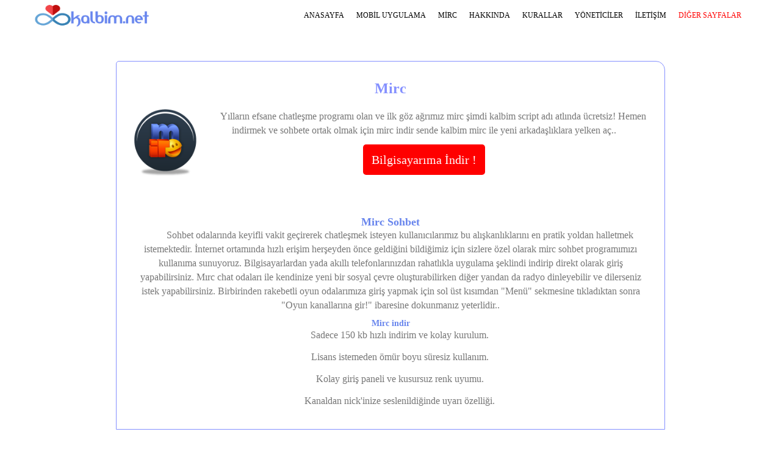

--- FILE ---
content_type: text/html; charset=UTF-8
request_url: https://www.kalbim.net/mirc/
body_size: 4587
content:
<!DOCTYPE html>
<html lang="tr">
<head>
<meta charset="UTF-8" />
<meta name="viewport" content="width=device-width, initial-scale=1.0" />

<title>Kalbim mIRC indir Geveze Mirc Sohbet Odaları Zurna Mırc Mobil</title>
<meta name="description" content="Mirc sohbet odaları mirc indir mırc chat geveze mirc kalbim mirc zurna mirc indir mobil mirc yükle.">
<meta name="viewport" content="width=device-width, initial-scale=1, user-scalable=no" />
<meta name="author" content="Eternity" />
<meta name="google" content="notranslate" />
<!-- <link rel="stylesheet" href="plugins/css/style.css" /> -->


<style type="text/css">
@import "../fonts/poppins/poppins.css";*{list-style:none;text-decoration:none;padding:0;margin:0}*:focus{outline:none}textarea:focus,input:focus{outline:none}html{line-height:1.15;-webkit-text-size-adjust:100%}body{margin:0}main{display:block}h1{font-size:2em;margin:.67em 0}hr{box-sizing:content-box;height:0;overflow:visible}pre{font-family:monospace,monospace;font-size:1em}a{background-color:transparent}abbr[title]{border-bottom:none;text-decoration:underline;text-decoration:underline dotted}b,strong{font-weight:bolder}code,kbd,samp{font-family:monospace,monospace;font-size:1em}small{font-size:80%}sub,sup{font-size:75%;line-height:0;position:relative;vertical-align:baseline}sub{bottom:-.25em}sup{top:-.5em}img{border-style:none}button,input,optgroup,select,textarea{font-family:inherit;font-size:100%;line-height:1.15;margin:0}button,input{overflow:visible}button,select{text-transform:none}[type=button],[type=reset],[type=submit],button{-webkit-appearance:button}[type=button]::-moz-focus-inner,[type=reset]::-moz-focus-inner,[type=submit]::-moz-focus-inner,button::-moz-focus-inner{border-style:none;padding:0}[type=button]:-moz-focusring,[type=reset]:-moz-focusring,[type=submit]:-moz-focusring,button:-moz-focusring{outline:1px dotted ButtonText}fieldset{padding:.35em .75em .625em}legend{box-sizing:border-box;color:inherit;display:table;max-width:100%;padding:0;white-space:normal}progress{vertical-align:baseline}textarea{overflow:auto}[type=checkbox],[type=radio]{box-sizing:border-box;padding:0}[type=number]::-webkit-inner-spin-button,[type=number]::-webkit-outer-spin-button{height:auto}[type=search]{-webkit-appearance:textfield;outline-offset:-2px}[type=search]::-webkit-search-decoration{-webkit-appearance:none}::-webkit-file-upload-button{-webkit-appearance:button;font:inherit}details{display:block}summary{display:list-item}template{display:none}[hidden]{display:none}html,body{font-family:poppins;font-size:12px;color:#777}.container{padding-right:15px;padding-left:15px;margin-right:auto;margin-left:auto}@media (min-width:768px){.container{width:750px}}@media (min-width:992px){.container{width:970px}}@media (min-width:1200px){.container{width:1170px}}.dflex{display:flex}.color-red{color:red!important}.color-white{color:white!important}.clearfix::after{display:block;content:"";clear:both}.head{width:100%;max-height:50px;padding:5px 0;box-sizing:border-box}.boxLogo{flex:1}.boxLogo img{max-height:50px;height:100%}.boxMenu{width:100%;justify-content:right;line-height:40px}.boxMenu li.menuitem{padding:0 10px;position:relative}.boxMenu li.menuitem:last-child{margin-right:0}.boxMenu li.menuitem a{text-transform:uppercase;font-size:1em;color:#000}.boxMenu li.menuitem a:hover{color:#8490ff}.boxMenu li.menuitem ul.boxSubMenu{width:120px;padding:5px 15px;background:#fff;box-shadow:0 0 5px 0 rgba(0,0,0,.3);position:absolute;right:0;top:40px;display:none}.boxMenu li.menuitem ul.boxSubMenu li{border-bottom:1px solid #ccc}.boxMenu li.menuitem ul.boxSubMenu li:last-child{border-bottom:none}.boxMenu li.menuitem:hover ul.boxSubMenu{display:block}.sectionContent{width:100%;background:url(https://www.kalbim.net/plugins/img/background.jpg)no-repeat;background-size:cover;background-position:center;padding:30px 0}.boxForm{width:100%;max-width:500px;background:rgba(0,0,0,.3);margin:0 auto;border-radius:10px;text-align:center;padding-top:10px;padding-bottom:10px}.form-control{margin-bottom:10px}.boxInput{width:100%;height:45px;max-width:300px;display:table;margin:0 auto;background:#fff;padding:5px;border-radius:5px;margin-bottom:10px}.boxInput .cell{display:table-cell;vertical-align:middle;padding:0 5px}.boxInput .cell .input{width:250px;font-size:1.5em;height:35px;border:none;color:#8490ff}.boxInput .cell .input::placeholder{color:#555}.btnSubmit{width:100%;max-width:310px;padding:20px 0;border-radius:5px;border:none;background:#EC7799;color:#fff;font-size:1.5em;text-transform:uppercase;letter-spacing:5px;font-weight:700;cursor:pointer}.mircDownload{width:100%;text-align:center;margin-top:30px;margin-bottom:20px}.boxText{width:100%;text-align:center;margin:0 auto;font-size:1.3em;margin-top:30px;color:#fff;font-weight:300}.boxContent{width:95%;text-align:center;max-width:900px;margin-left:auto;margin-right:auto;margin-top:50px;margin-bottom:50px;padding:15px 25px;box-sizing:border-box;border:1px solid #8490ff;border-top-left-radius:5px;border-top-right-radius:15px}.subBox{margin-bottom:50px;display:inline-block;width:100%}.subBox:last-child{margin-bottom:20px;display:inline-block;width:100%}.subTitle{font-size:2em;color:#8490ff;margin-bottom:20px}.subContext{font-size:1.3em;text-align:left;text-indent:30px;font-weight:300;line-height:1.5em}.subContext.nointent{text-indent:0}.contextImage.left{float:left;padding-right:15px}.contextImage.right{float:right;padding-left:15px}.subReminding{text-align:left;float:left}.subReminding li{padding:10px 0}.footer{width:100%;background:#04091e;padding:50px 0;text-align:center}.menuicon{position:absolute;top:15px;right:25px;display:none;cursor:pointer}@media (max-width:992px){.menuicon{display:block}.boxMenuBackground{display:none;position:fixed;top:0;left:0;width:100%;height:100%;background:rgba(0,0,0,.5)}.boxMenu{display:block;width:250px;margin-left:-250px;height:100%;position:fixed;top:0;left:0;z-index:9999;background:#000;overflow-y:auto;line-height:unset}.boxMenu li.menuitem{width:100%;padding:0;margin-top:15px;position:relative}.boxMenu li.menuitem:last-child{margin-right:0}.boxMenu li.menuitem a{text-transform:uppercase;font-size:1.2em;display:block;padding:8px 15px;color:#fff}.boxMenu li.menuitem a:hover{color:#8490ff}.boxMenu li.menuitem ul.boxSubMenu{width:100%;padding:0;background:none;box-shadow:none;position:relative;right:0;top:0;display:block}.boxMenu li.menuitem ul.boxSubMenu li{border-bottom:unset;margin-top:15px}.boxMenu li.menuitem ul.boxSubMenu li:last-child{border-bottom:none}.boxMenu li.menuitem ul.boxSubMenu a{padding-left:30px;display:block;padding-top:5px;padding-bottom:5px;font-size:1.2em;width:100%;box-sizing:border-box}.boxMenu li.menuitem:hover ul.boxSubMenu{display:block}}
@media screen and (max-width:1020px) {.pc{display:none}}@media screen and (min-width:1020px) {.mobil{display:none}}
</style>
<link rel="canonical" href="https://www.kalbim.net/mirc/"/> 
</head>

<body>

    <header class="header">

        <div class="menuicon" id="mobilMenu"> <img src="https://www.kalbim.net/plugins/img/mobilicon.svg" alt="mobil icon" height="20" /> </div>

        <div class="container">

            <div class="head dflex">

                <div class="boxLogo"><a href="/"> <img src="https://www.kalbim.net/plugins/img/logo.svg" alt="kalbim sohbet servisleri"> </a></div>

                <div class="boxMenuBackground" id=boxMenuBackground></div>

                <div>

                    <ul class="boxMenu dflex" id="boxMenu">

                        <li class="menuitem"><a href="/">anasayfa</a></li>

                        <li class="menuitem"><a href="https://play.google.com/store/apps/details?id=mirc.com.tr">mobil uygulama</a></li>

                        <li class="menuitem"><a href="/mirc/">mirc</a></li>

                        <li class="menuitem"><a href="/hakkimizda/">hakkında</a></li>

                        <li class="menuitem"><a href="/kurallarimiz/">kurallar</a></li>

                        <li class="menuitem"><a href="/yonetim/">yöneticiler</a></li>

                        <li class="menuitem"><a href="/iletisim/">iletişim</a></li>

                        <li class="menuitem"><a class="color-red" href="#">diğer sayfalar</a>

                            <ul class="boxSubMenu">

<li><a class="color-red" href="https://www.kalbim.net/gevezesohbet/">geveze sohbet</a></li>
<li><a class="color-red" href="https://www.kalbim.net/parasiz-sohbet/">parasız sohbet</a></li>
<li><a class="color-red" href="https://www.kalbim.net/kizlarlasohbet/">kızlarla sohbet</a></li>
<li><a class="color-red" href="https://www.kalbim.net/bayan-sohbet/">bayan sohbet</a></li>
<li><a class="color-red" href="https://www.kalbim.net/ankara-sohbet/">ankara sohbet</a></li>
<li><a class="color-red" href="https://www.kalbim.net/izmir-sohbet/">izmir sohbet</a></li>
<li><a class="color-red" href="https://www.kalbim.net/kelebek-sohbet/">kelebek sohbet</a></li>
<li><a class="color-red" href="https://www.kalbim.net/seviyeli-sohbet/">seviyeli sohbet</a></li>
<li><a class="color-red" href="https://www.kalbim.net/almanya-sohbet/">almanya sohbet</a></li>
<li><a class="color-red" href="https://www.kalbim.net/kalbim-sohbet/">kalbim sohbet</a></li>
<li><a class="color-red" href="https://www.kalbim.net/zurna-sohbet/">zurnachat</a></li>
<li><a class="color-red" href="https://www.kalbim.net/cinselcafe/">cinsel cafe</a></li>
<li><a class="color-red" href="https://www.kalbim.net/kolay-sohbet-nasil-edilir/">kolay sohbet</a></li>
<li><a class="color-red" href="https://www.kalbim.net/lez-sohbet-odalari/">lez sohbet</a></li>
<li><a class="color-red" href="https://www.kalbim.net/istanbul-sohbet/">istanbul sohbet</a></li>
<li><a class="color-red" href="https://www.kalbim.net/bursa-sohbet/">bursa sohbet</a></li>
<li><a class="color-red" href="https://www.kalbim.net/azerbaycan-sohbet/">azerbaycan sohbet</a></li>
<li><a class="color-red" href="https://www.kalbim.net/amerika-sohbet/">amerika sohbet</a></li>
<li><a class="color-red" href="https://www.kalbim.net/avusturya-sohbet/">avusturya sohbet</a></li>
<li><a class="color-red" href="https://www.kalbim.net/belcika-sohbet/">belçika sohbet</a></li>
<li><a class="color-red" href="https://www.kalbim.net/hollanda-sohbet/">hollanda sohbet</a></li>
<li><a class="color-red" href="https://www.kalbim.net/fransa-sohbet/">fransa sohbet</a></li>
<li><a class="color-red" href="https://www.kalbim.net/ingiltere-sohbet/">ingiltere sohbet</a></li>
<li><a class="color-red" href="https://www.kalbim.net/gabile-sohbet/">gabile sohbet</a></li>
<li><a class="color-red" href="https://www.kalbim.net/gay-sohbet/">gay sohbet</a></li>
<li><a class="color-red" href="https://www.kalbim.net/adana-sohbet/">adana sohbet</a></li>
<li><a class="color-red" href="https://www.kalbim.net/antalya-sohbet/">antalya sohbet</a></li>
<li><a class="color-red" href="https://www.kalbim.net/aydin-sohbet/">aydın sohbet</a></li>
<li><a class="color-red" href="https://www.kalbim.net/diyarbakir-sohbet/">diyarbakır sohbet</a></li>
<li><a class="color-red" href="https://www.kalbim.net/eskisehir-sohbet/">eskişehir sohbet</a></li>
<li><a class="color-red" href="https://www.kalbim.net/gaziantep-sohbet/">gaziantep sohbet</a></li>
<li><a class="color-red" href="https://www.kalbim.net/hatay-sohbet/">hatay sohbet</a></li>
<li><a class="color-red" href="https://www.kalbim.net/kahramanmaras-sohbet/">kahramanmaraş sohbet</a></li>
<li><a class="color-red" href="https://www.kalbim.net/kayseri-sohbet/">kayseri sohbet</a></li>
<li><a class="color-red" href="https://www.kalbim.net/kocaeli-sohbet/">kocaeli sohbet</a></li>
<li><a class="color-red" href="https://www.kalbim.net/konya-sohbet/">konya sohbet</a></li>
<li><a class="color-red" href="https://www.kalbim.net/manisa-sohbet/">manisa sohbet</a></li>
<li><a class="color-red" href="https://www.kalbim.net/mersin-sohbet/">mersin sohbet</a></li>
<li><a class="color-red" href="https://www.kalbim.net/sakarya-sohbet/">sakarya sohbet</a></li>
<li><a class="color-red" href="https://www.kalbim.net/samsun-sohbet/">samsun sohbet</a></li>
<li><a class="color-red" href="https://www.kalbim.net/sanliurfa-sohbet/">şanlıurfa sohbet</a></li>
<li><a class="color-red" href="https://www.kalbim.net/van-sohbet/">van sohbet</a></li>
<li><a class="color-red" href="https://www.kalbim.net/yeni-sohbet-odalari-18/">sohbet odaları 18</a></li>
<li><a class="color-red" href="https://www.kalbim.net/islami-sohbet-dini/">islami sohbet</a></li> 

                            </ul>

                        </li>

                    </ul>

                </div>

            </div>

        </div>

    </header>


    <div class="clearfix"></div>

     <section class="section">

        <div class="clearfix"></div>

        <div class="boxContent">

            <div class="subBox">


                <h1 class="subTitle">Mirc</h1>

                


<p style="text-align:center;" class="subContext"><img src="mirc-indir.png" align="left" alt="mırc ındır" style="width:110px;height:auto;"> Yılların efsane chatleşme programı olan ve ilk göz ağrımız mirc şimdi kalbim script adı atlında ücretsiz! Hemen indirmek ve sohbete ortak olmak için mirc indir sende kalbim mirc ile yeni arkadaşlıklara yelken aç..</p>
<br /><br />
<a href="https://www.kalbim.net/mirc/chat.rar"> <buton style="background-color:red;
	font-size:20px;
	color:white;
	padding:14px;
	margin:auto;
	border-radius: 5px;"><i class="fa fa-download" aria-hidden="true"></i> Bilgisayarıma İndir !</buton> </a>

<h2 class="mb-10" style="padding-top:80px;color:#6885ED;">Mirc Sohbet</h2>
<p style="text-align:center;" class="subContext">Sohbet odalarında keyifli vakit geçirerek chatleşmek isteyen kullanıcılarımız bu alışkanlıklarını en pratik yoldan halletmek istemektedir. İnternet ortamında hızlı erişim herşeyden önce geldiğini bildiğimiz için
sizlere özel olarak mirc sohbet programımızı kullanıma sunuyoruz. Bilgisayarlardan yada akıllı telefonlarınızdan rahatlıkla uygulama şeklindi indirip direkt olarak giriş yapabilirsiniz. Mırc chat
odaları ile kendinize yeni bir sosyal çevre oluşturabilirken diğer yandan da radyo dinleyebilir ve dilerseniz istek yapabilirsiniz. Birbirinden rakebetli oyun odalarımıza giriş yapmak için sol
üst kısımdan "Menü" sekmesine tıkladıktan sonra "Oyun kanallarına gir!" ibaresine dokunmanız yeterlidir..</p>

<h3 class="mb-10" style="padding-top:10px;color:#6885ED;">Mirc indir</h3>

<p style="text-align:center;" class="subContext">Sadece 150 kb hızlı indirim ve kolay kurulum.</p><br />
<p style="text-align:center;" class="subContext">Lisans istemeden ömür boyu süresiz kullanım.</p><br />
<p style="text-align:center;" class="subContext">Kolay giriş paneli ve kusursuz renk uyumu.</p><br />
<p style="text-align:center;" class="subContext">Kanaldan nick'inize seslenildiğinde uyarı özelliği.</p>

</div></div></section>

    <footer class="footer">

        <div class="container">

            <strong> KalbimNET </strong> <br> <br> Türkiye'nin ilk ve tek ücretsiz sohbet , bedava chat yap sloganıyla

            faaliyet gösteren öncü chat sitesi.

        </div>

    </footer>



    <script defer>

        document.getElementById("mobilMenu").addEventListener("click", function () {

            document.getElementById("boxMenuBackground").style.display = "block";

            var elem = document.getElementById("boxMenu");

            var pos = 0;

            var id = setInterval(frame, 1);

            function frame() { if (pos == 250) { clearInterval(id); } else { pos = pos + 5; elem.style.left = pos + 'px'; } }

        });

        document.getElementById("boxMenuBackground").addEventListener("click", function () {

            var elem = document.getElementById("boxMenu");

            var pos = 250;

            var id = setInterval(frame, 1);

            function frame() {

                if (pos <= 0) {

                    clearInterval(id);

                    document.getElementById("boxMenuBackground").style.display = "none";

                } else { pos = pos - 5; elem.style.left = pos + 'px'; }

            }

        });

    </script>

<script defer src="https://static.cloudflareinsights.com/beacon.min.js/vcd15cbe7772f49c399c6a5babf22c1241717689176015" integrity="sha512-ZpsOmlRQV6y907TI0dKBHq9Md29nnaEIPlkf84rnaERnq6zvWvPUqr2ft8M1aS28oN72PdrCzSjY4U6VaAw1EQ==" data-cf-beacon='{"version":"2024.11.0","token":"5aee78ee48584d218d8daf6d85586f74","r":1,"server_timing":{"name":{"cfCacheStatus":true,"cfEdge":true,"cfExtPri":true,"cfL4":true,"cfOrigin":true,"cfSpeedBrain":true},"location_startswith":null}}' crossorigin="anonymous"></script>
</body></html>													

--- FILE ---
content_type: text/html; charset=UTF-8
request_url: https://www.kalbim.net/fonts/poppins/poppins.css
body_size: 2024
content:
<!DOCTYPE html>
<html lang="tr">
<head>
<meta charset="UTF-8">

<title>Kalbim.Net - 404 Aradığınız İçerik Bulunamadı</title>
<meta name="description" content="404 Hata sayfası.">
<meta name="viewport" content="width=device-width, initial-scale=1, user-scalable=no">
<link rel="shortcut icon" href="kalpico.png">
<meta name="robots" content="noindex">
<meta name="author" content="Eternity">
<meta name="google" content="notranslate" />
<meta http-equiv="Content-Language" content="tr" />

<style type="text/css">@font-face {font-family:Poppins;font-style:normal;font-weight:100;src:url(/cf-fonts/s/poppins/5.0.11/latin/100/normal.woff2);unicode-range:U+0000-00FF,U+0131,U+0152-0153,U+02BB-02BC,U+02C6,U+02DA,U+02DC,U+0304,U+0308,U+0329,U+2000-206F,U+2074,U+20AC,U+2122,U+2191,U+2193,U+2212,U+2215,U+FEFF,U+FFFD;font-display:swap;}@font-face {font-family:Poppins;font-style:normal;font-weight:100;src:url(/cf-fonts/s/poppins/5.0.11/devanagari/100/normal.woff2);unicode-range:U+0900-097F,U+1CD0-1CF9,U+200C-200D,U+20A8,U+20B9,U+25CC,U+A830-A839,U+A8E0-A8FF;font-display:swap;}@font-face {font-family:Poppins;font-style:normal;font-weight:100;src:url(/cf-fonts/s/poppins/5.0.11/latin-ext/100/normal.woff2);unicode-range:U+0100-02AF,U+0304,U+0308,U+0329,U+1E00-1E9F,U+1EF2-1EFF,U+2020,U+20A0-20AB,U+20AD-20CF,U+2113,U+2C60-2C7F,U+A720-A7FF;font-display:swap;}@font-face {font-family:Poppins;font-style:normal;font-weight:200;src:url(/cf-fonts/s/poppins/5.0.11/latin/200/normal.woff2);unicode-range:U+0000-00FF,U+0131,U+0152-0153,U+02BB-02BC,U+02C6,U+02DA,U+02DC,U+0304,U+0308,U+0329,U+2000-206F,U+2074,U+20AC,U+2122,U+2191,U+2193,U+2212,U+2215,U+FEFF,U+FFFD;font-display:swap;}@font-face {font-family:Poppins;font-style:normal;font-weight:200;src:url(/cf-fonts/s/poppins/5.0.11/devanagari/200/normal.woff2);unicode-range:U+0900-097F,U+1CD0-1CF9,U+200C-200D,U+20A8,U+20B9,U+25CC,U+A830-A839,U+A8E0-A8FF;font-display:swap;}@font-face {font-family:Poppins;font-style:normal;font-weight:200;src:url(/cf-fonts/s/poppins/5.0.11/latin-ext/200/normal.woff2);unicode-range:U+0100-02AF,U+0304,U+0308,U+0329,U+1E00-1E9F,U+1EF2-1EFF,U+2020,U+20A0-20AB,U+20AD-20CF,U+2113,U+2C60-2C7F,U+A720-A7FF;font-display:swap;}@font-face {font-family:Poppins;font-style:normal;font-weight:400;src:url(/cf-fonts/s/poppins/5.0.11/devanagari/400/normal.woff2);unicode-range:U+0900-097F,U+1CD0-1CF9,U+200C-200D,U+20A8,U+20B9,U+25CC,U+A830-A839,U+A8E0-A8FF;font-display:swap;}@font-face {font-family:Poppins;font-style:normal;font-weight:400;src:url(/cf-fonts/s/poppins/5.0.11/latin/400/normal.woff2);unicode-range:U+0000-00FF,U+0131,U+0152-0153,U+02BB-02BC,U+02C6,U+02DA,U+02DC,U+0304,U+0308,U+0329,U+2000-206F,U+2074,U+20AC,U+2122,U+2191,U+2193,U+2212,U+2215,U+FEFF,U+FFFD;font-display:swap;}@font-face {font-family:Poppins;font-style:normal;font-weight:400;src:url(/cf-fonts/s/poppins/5.0.11/latin-ext/400/normal.woff2);unicode-range:U+0100-02AF,U+0304,U+0308,U+0329,U+1E00-1E9F,U+1EF2-1EFF,U+2020,U+20A0-20AB,U+20AD-20CF,U+2113,U+2C60-2C7F,U+A720-A7FF;font-display:swap;}@font-face {font-family:Poppins;font-style:normal;font-weight:300;src:url(/cf-fonts/s/poppins/5.0.11/devanagari/300/normal.woff2);unicode-range:U+0900-097F,U+1CD0-1CF9,U+200C-200D,U+20A8,U+20B9,U+25CC,U+A830-A839,U+A8E0-A8FF;font-display:swap;}@font-face {font-family:Poppins;font-style:normal;font-weight:300;src:url(/cf-fonts/s/poppins/5.0.11/latin-ext/300/normal.woff2);unicode-range:U+0100-02AF,U+0304,U+0308,U+0329,U+1E00-1E9F,U+1EF2-1EFF,U+2020,U+20A0-20AB,U+20AD-20CF,U+2113,U+2C60-2C7F,U+A720-A7FF;font-display:swap;}@font-face {font-family:Poppins;font-style:normal;font-weight:300;src:url(/cf-fonts/s/poppins/5.0.11/latin/300/normal.woff2);unicode-range:U+0000-00FF,U+0131,U+0152-0153,U+02BB-02BC,U+02C6,U+02DA,U+02DC,U+0304,U+0308,U+0329,U+2000-206F,U+2074,U+20AC,U+2122,U+2191,U+2193,U+2212,U+2215,U+FEFF,U+FFFD;font-display:swap;}@font-face {font-family:Poppins;font-style:normal;font-weight:500;src:url(/cf-fonts/s/poppins/5.0.11/devanagari/500/normal.woff2);unicode-range:U+0900-097F,U+1CD0-1CF9,U+200C-200D,U+20A8,U+20B9,U+25CC,U+A830-A839,U+A8E0-A8FF;font-display:swap;}@font-face {font-family:Poppins;font-style:normal;font-weight:500;src:url(/cf-fonts/s/poppins/5.0.11/latin-ext/500/normal.woff2);unicode-range:U+0100-02AF,U+0304,U+0308,U+0329,U+1E00-1E9F,U+1EF2-1EFF,U+2020,U+20A0-20AB,U+20AD-20CF,U+2113,U+2C60-2C7F,U+A720-A7FF;font-display:swap;}@font-face {font-family:Poppins;font-style:normal;font-weight:500;src:url(/cf-fonts/s/poppins/5.0.11/latin/500/normal.woff2);unicode-range:U+0000-00FF,U+0131,U+0152-0153,U+02BB-02BC,U+02C6,U+02DA,U+02DC,U+0304,U+0308,U+0329,U+2000-206F,U+2074,U+20AC,U+2122,U+2191,U+2193,U+2212,U+2215,U+FEFF,U+FFFD;font-display:swap;}@font-face {font-family:Poppins;font-style:normal;font-weight:600;src:url(/cf-fonts/s/poppins/5.0.11/latin-ext/600/normal.woff2);unicode-range:U+0100-02AF,U+0304,U+0308,U+0329,U+1E00-1E9F,U+1EF2-1EFF,U+2020,U+20A0-20AB,U+20AD-20CF,U+2113,U+2C60-2C7F,U+A720-A7FF;font-display:swap;}@font-face {font-family:Poppins;font-style:normal;font-weight:600;src:url(/cf-fonts/s/poppins/5.0.11/devanagari/600/normal.woff2);unicode-range:U+0900-097F,U+1CD0-1CF9,U+200C-200D,U+20A8,U+20B9,U+25CC,U+A830-A839,U+A8E0-A8FF;font-display:swap;}@font-face {font-family:Poppins;font-style:normal;font-weight:600;src:url(/cf-fonts/s/poppins/5.0.11/latin/600/normal.woff2);unicode-range:U+0000-00FF,U+0131,U+0152-0153,U+02BB-02BC,U+02C6,U+02DA,U+02DC,U+0304,U+0308,U+0329,U+2000-206F,U+2074,U+20AC,U+2122,U+2191,U+2193,U+2212,U+2215,U+FEFF,U+FFFD;font-display:swap;}@font-face {font-family:Poppins;font-style:normal;font-weight:700;src:url(/cf-fonts/s/poppins/5.0.11/latin-ext/700/normal.woff2);unicode-range:U+0100-02AF,U+0304,U+0308,U+0329,U+1E00-1E9F,U+1EF2-1EFF,U+2020,U+20A0-20AB,U+20AD-20CF,U+2113,U+2C60-2C7F,U+A720-A7FF;font-display:swap;}@font-face {font-family:Poppins;font-style:normal;font-weight:700;src:url(/cf-fonts/s/poppins/5.0.11/devanagari/700/normal.woff2);unicode-range:U+0900-097F,U+1CD0-1CF9,U+200C-200D,U+20A8,U+20B9,U+25CC,U+A830-A839,U+A8E0-A8FF;font-display:swap;}@font-face {font-family:Poppins;font-style:normal;font-weight:700;src:url(/cf-fonts/s/poppins/5.0.11/latin/700/normal.woff2);unicode-range:U+0000-00FF,U+0131,U+0152-0153,U+02BB-02BC,U+02C6,U+02DA,U+02DC,U+0304,U+0308,U+0329,U+2000-206F,U+2074,U+20AC,U+2122,U+2191,U+2193,U+2212,U+2215,U+FEFF,U+FFFD;font-display:swap;}</style> 

<link rel="stylesheet" href="css/linearicons.css">
<link rel="stylesheet" href="css/font-awesome.min.css">
<link rel="stylesheet" href="css/bootstrap.css">
<link rel="stylesheet" href="css/magnific-popup.css">				
<link rel="stylesheet" href="css/nice-select.css">							
<link rel="stylesheet" href="css/animate.min.css">
<link rel="stylesheet" href="css/owl.carousel.css">						
<link rel="stylesheet" href="css/mainx.css">

<!-- Global site tag (gtag.js) - Google Analytics -->
<script async src="https://www.googletagmanager.com/gtag/js?id=UA-110392951-1"></script>
<script>
  window.dataLayer = window.dataLayer || [];
  function gtag(){dataLayer.push(arguments);}
  gtag('js', new Date());

  gtag('config', 'UA-110392951-1');
</script>


</head>
<body>	
		  <header id="header">
		    <div class="container main-menu">
		    	<div class="row align-items-center justify-content-between d-flex">
			      <div id="logo">
			        <a href="https://www.kalbim.net"><img style="height:45px;width:200px;" src="img/emre.png" alt="kalbim.net" title="kalbim sohbet servisleri" /></a>
			      </div>
			      <nav id="nav-menu-container">
			        <ul class="nav-menu">
			          <li><a href="https://www.kalbim.net/">Ana Sayfa</a></li>
			          <li><a href="https://www.kalbim.net/chat/">Sohbet</a></li>
			          <li><a href="https://play.google.com/store/apps/details?id=kalbim.sohbet.siteler" target="_blank">Mobil Uygulama</a></li>
                                  <li><a href="https://www.kalbim.net/mirc/">mIRC</a></li>
			          <li><a href="https://www.kalbim.net/hakkimizda/">Hakkımızda</a></li>
			          <li><a href="https://www.kalbim.net/kurallarimiz/">Kurallarımız</a></li>		          					          		          
			          <li><a href="https://www.kalbim.net/iletisim/">İletişim</a></li>
			        </ul>
			      </nav>	    		
		    	</div>
		    </div>
		  </header>
			
			<section class="banner-area relative blog-home-banner" id="home">	
				<div class="container">				
					<div class="row d-flex align-items-center justify-content-center">
						
													
							
							<div class="login" align="center">
<div class="login-container" align="center">
<p style="font-size:21px;">Sohbet Et <img src="img/kalp.png" width="45" height="30"></p>

<form action="/chat/" method="GET">
<input type="text" name="nick" class="kutular" placeholder="Takma ad (rumuz) yazınız..." required="" />
<input type="text" name="password" class="pcx" placeholder="Şifre (varsa) yazınız..." />
<button style="font-size:15px; border-radius:4px; letter-spacing:5px; margin-top:7px; margin-left:5px; height: 42px; width:290px; color:white; background-color: #EC7799;">SOHBETE KATIL <span class="lnr lnr-arrow-right"></button>
</form>

<hr />
<a class="pc" href="https://www.kalbim.net/mirc/" target="_blank"><img style="height:65px;max-width:240px;" src="kalbim-mirc2.png" alt="mirc indir"></a>
<a class="mobil" href="https://play.google.com/store/apps/details?id=kalbim.sohbet.siteler" target="_blank"><img style="height:65px;max-width:240px;" src="kalbim-android.png" alt="kalbim android"></a>

</div>
							<p class="text-white">
								Site içeriğimiz 18 yaş ve üzeri için uygundur, 18 yaşından küçüklerin girmesi yasaktır.
							</p>
							
						</div>	
					</div>
				</div>
			</section>

			<br /><br />
			<section class="faq-area pb-120">
				<div class="container">
					<div class="row d-flex justify-content-center">
						<div class="menu-content pb-70 col-lg-8">
							<div class="title text-center">
								

							</div></div></div></div>	
			</section>
						
            <footer class="footer-area section-gap">
                <div class="container">
                    <div class="row">
                        <div class="col-lg-5 col-md-6 col-sm-6">
                            <div class="single-footer-widget">
                                
                                <p>2019 - Türkiye'nin ilk ve tek ücretsiz sohbet , bedava chat yap sloganıyla faaliyet gösteren öncü chat sitesi.</p>
                              
                            </div>
                        </div>
                  
                    
                    </div>
                </div>
            </footer>

<script src="js/vendor/jquery-2.2.4.min.js"></script>
<script src="js/popper.min.js"></script>
<script src="js/vendor/bootstrap.min.js"></script>			
<script src="https://maps.googleapis.com/maps/api/js?key=AIzaSyBhOdIF3Y9382fqJYt5I_sswSrEw5eihAA"></script>			
<script src="js/easing.min.js"></script>			
<script src="js/hoverIntent.js"></script>
<script src="js/superfish.min.js"></script>	
<script src="js/jquery.ajaxchimp.min.js"></script>
<script src="js/jquery.magnific-popup.min.js"></script>	
<script src="js/jquery.tabs.min.js"></script>						
<script src="js/jquery.nice-select.min.js"></script>	
<script src="js/isotope.pkgd.min.js"></script>			
<script src="js/waypoints.min.js"></script>
<script src="js/jquery.counterup.min.js"></script>
<script src="js/simple-skillbar.js"></script>							
<script src="js/owl.carousel.min.js"></script>							
<script src="js/mail-script.js"></script>	
<script src="js/main.js"></script>	

</body> </html>

--- FILE ---
content_type: image/svg+xml
request_url: https://www.kalbim.net/plugins/img/mobilicon.svg
body_size: 363
content:
<?xml version="1.0" encoding="UTF-8" standalone="no"?>
<!DOCTYPE svg PUBLIC "-//W3C//DTD SVG 1.1//EN" "http://www.w3.org/Graphics/SVG/1.1/DTD/svg11.dtd">
<svg version="1.1" id="Layer_1" xmlns="http://www.w3.org/2000/svg" xmlns:xlink="http://www.w3.org/1999/xlink" x="0px" y="0px" width="64px" height="64px" viewBox="0 0 64 64" enable-background="new 0 0 64 64" xml:space="preserve">  <image id="image0" width="64" height="64" x="0" y="0"
    href="[data-uri]
AAB6JgAAgIQAAPoAAACA6AAAdTAAAOpgAAA6mAAAF3CculE8AAAAAmJLR0QA/4ePzL8AAAAHdElN
RQfmDAkLIROwRUtoAAAAxElEQVRo3u3YvQ2DMBQE4IMFIsQSWcAjpMoUNEziKbJHqoyQjootIk+Q
lD4i3ETxe0a6jwohcQ//CgMiIiLOus1dwIyhcuILNzz3HwW8ja6QQ3sqYDZrd0rqf3/L/7l0QVOD
UKQBEan6FEyIpfjJbB2YciivhFezlqYkLmA1K6CQNGIx6YAFYw7tvoq44FT56xMeZi0th9DUIHSZ
hiyaLcW0G/BKeK7c+LtJXMDdrIBikvN2LOKiqV8znQ+40/mAiIiIiw9ACRyro5BS+gAAACV0RVh0
ZGF0ZTpjcmVhdGUAMjAyMi0xMi0wOVQxMTozMzoxOSswMDowMIUaPKcAAAAldEVYdGRhdGU6bW9k
aWZ5ADIwMjItMTItMDlUMTE6MzM6MTkrMDA6MDD0R4QbAAAAKHRFWHRkYXRlOnRpbWVzdGFtcAAy
MDIyLTEyLTA5VDExOjMzOjE5KzAwOjAwo1KlxAAAAABJRU5ErkJggg==" />
</svg>


--- FILE ---
content_type: image/svg+xml
request_url: https://www.kalbim.net/plugins/img/logo.svg
body_size: 5095
content:
<?xml version="1.0" encoding="UTF-8" standalone="no"?>
<!DOCTYPE svg PUBLIC "-//W3C//DTD SVG 1.1//EN" "http://www.w3.org/Graphics/SVG/1.1/DTD/svg11.dtd">
<svg version="1.1" id="Layer_1" xmlns="http://www.w3.org/2000/svg" xmlns:xlink="http://www.w3.org/1999/xlink" x="0px" y="0px" width="243px" height="51px" viewBox="0 0 243 51" enable-background="new 0 0 243 51" xml:space="preserve">  <image id="image0" width="243" height="51" x="0" y="0"
    href="[data-uri]
AAB6JgAAgIQAAPoAAACA6AAAdTAAAOpgAAA6mAAAF3CculE8AAAABmJLR0QA/wD/AP+gvaeTAAAS
8klEQVR42u1deXgTR5av1tGt07IlHzK+ZOQLGWMbMDhcAwYmkBAmG0Igx0I2x4ZMYDaTycxs8n27
YY5kMt/m2x1mYBhIvNkAw5DwfYSdQGaBIAIOxtgcjg3GxrcsLF+SLetqSS31/iGnu9Rqy7Ism7HR
7y91q7pe1etfVb1675WEkCQJoohixoFzvxsQRRSTgiizo5iZiDI7ipkJ3iTV6zUYCO0FT6eO1Ok8
nTquRsOdk8fJVHEL53Hi46li5tOnzefPW+pvWdrbnDabUC4Xp6RK585V7tqJZmbeb+VEMY2BRHwH
SQ4POw8dJrRfkw4Hi7yYGP7aNejz29z9/S07dvRcucJaCR9FFYVFmtOn7rd+opiuiDCzPbdu4/v2
ezs6xijH5dZUXxmzNoFEuqSt9X6qJ4ppi0ja2aTB4Pj1e2PTGgDg8YRSIW61VEZtkijCQiSZ7Txx
kjSbI9s+3Ga7u2XrlKokihmByDEbx4kLX09GE/uuVE6VNqKYOYgYs4kbN0mbbTKa6MJxa2WU3FGM
DxFjNjkwMHmt9JiHp0IZUcwgRIzZSELC5LVSOCdvKpQRxQxCxJjNnZvPzUifjCbGqVSoSjVlGoli
ZiByc7ZUyt/y1GQ0MWXbtqnTRxQzBZH0+vFXrUSffTqy7cvctClx584pVUkUMwIRzojCnns2UuTm
cDi5r76auX//fdBKFNMfkc+Iwp57lqNUOj8sJ4fDd2hI4uOz3nlHvmVLBBtW1+xu6nRTl8uLMaWC
G/HuB0JbjRuHvb7PihhO2SIB/G2P0VNx00ld5mbw52XzQ6+8VU80trvTk3kFWeN4arojuEp9mJRc
P/6a1ZyMDOdH5Z66+jAeTywsyjt8mKdMimyrmjrc2hqcuszN4E8Ns6tvuzoNhO9zRjKP8Rr6TF5t
Nd0qQILQmX2qwnG6YiTtLE/F/5dnpFPQnb8HBFepD5OVn83NzhL++pfoxg3jfTDzqS1zz52NOK1n
Hqx2kqI1AKCxw11V75xAfTMNk3jyAOHzsVd3CHa9BgSCUMqLZLJ577+fufcP91sn0wNt9wjGna6e
kPLMHhCMwxoZxon2AbxrELe5PHaXx+HyujxeZQyWGoelxGJpcQIeBwl8iv/Ieo4qw3mw3NPUFKTy
+Dma3A8PYjk5gV8191qutZtu6QdNNqfZ7sLdBMbniVCeCOXFxwhW5SmX5SY8gEeD5mXzMRRxuugk
5FzVA2Rqj4mxmW0wO883Dd7qtpps7sBvGwwjuSIIAlJkmCZZsiwrVhmDwmW4Go3o3V/hH37kPnOW
VUTGYxvV5R8xbrb2Wf+norWqpcfhdAVp3rlvO/g8bmZi7PrCtE0laQ8UxTeuEP71ksNH7tICbFxb
zxmPYMxu6befrO2/22cPpSKSBPohp37IefaOUZ0gXKdRFKZCGxqxSPD6jziqDOfBjwB01kEgFqvf
eCNp1y64qlrd0O/PNjR3G0M8E+EmPHe7jXe7jQe1DWX5qa+tzokRPhDvuGyRQKPm95m8iXLO1OyG
pxHYme0lyS/qB768NRDegZvWfse+i/pkGfbUgqT8ZDF1H338B9yMDOehw57GJgCAXJ2VvfcP4gUL
qAKGIcdbx2+2GIzhdcbhdJ2+0XauXrd9ed72ZQ/EkQWlghvlNCtYmO0ivL/TdrX0s0zVMQJeulyQ
HieQCXlSAVeEcodxwmRz6wbxln7HsMNvT2MwO/dodQvSpVsWKmOFI4K4xUWi4iJvb2+pwSAqKoLL
7znbdKKmxePxBspFEEQZJ81PlSfHCuMl2IDVOWDBe82OLqPVZLF7vH6PuNzEh9pb5293f/zyEi6b
6R8EVjt5QmsXCuin0pK4pQUYa8n2bkJnIOxOUoQh6cm8hLjITJyteuJGo8tk9g4Oe+NiOHIZJy2J
O1eNSkTMvsBuXQDA5jWiIHXa8ZFZKnMWL7CqVj3RaSCMZi8AQCHjZCTz1Knhe4THFDea8tu7idEe
gcMRQxa610MW7/GvRrgKRwOYrSe85J4LTFojAMxNkazTKLITR9UdAKCl337ujqm2ywJP9Nd1ltsG
25PFiSuy46ibnKQkURLt1xuyu147dLWzb4hRIYIgSbGSlXNmbS1VxUtQVqFeAM7WGz6/pruj7/dC
S0xbr+nF8iv//fKS0C3vVj1x+LSt10h7GEoLsEBa1zW7v/zGQflTYcgknO8/JCgrCckXxIrKb52w
073TMPJBgNqXFGEM7sJuXcDG7Kp65/9V4nCPfMhT8VeVCHwkOH7OXvmtE3cxV2cBiiwpwtYvEYbI
yxDFsUJbjV+66YQflEk4CzQoLJ0RjqBgtkIBASgawGT2oSpDs79hnZUg3LJQmSEf+21lJYiyEkTd
ZufR6h7YOsfd3iPVPTWdw/+8LEUqYEqsaTe9/VlN4DYxMynu3x8vzE4aI/rAAWBdQfK6guRb94Z/
+perFjvd+RaD8e3jte9vLgrlrZyqcJy/ilMvGEORrQ+LAmkNB0dYtXz8nL2+2f3i45LQCQEjkGHU
fW01bjJ7X9kkCaUeq50sP2lt7HCzftvY4W7scBflooYBTyARYYm3W91v/mPMmH0JUVxg4wNnE0qT
2mq8sta5c6s0vNWDu3v3buqiVm/5vLYf/nqdRvHSshTKlggFUgFviTo2JU7QYLC5PfR7MtrcVzuG
85RiGVTbsau6905edxF+858A5f984/yfPZKvkGChy02MwTaXqC409g3b6YBFl9GSmyJPl4sAAA1t
bt9i50NJPpak4Preyv7j1it1TuI79WYk83ZuleYFONG01fjJr2layyScpYVYZgovM4XnJYHZOrJE
Dgx5u3o81Kj4ptZJfRUr5Swr9utUr8l7rYE5qgtz0CfKRCX5WEk+5iYA9eJ7jB7jkLcoFw2sGQCw
YbmQ+vxu+TA8neeq+IXZaGYKz4aTNgdJ1UZ9xlCkRIPlZPAzU3hJCm7/kNd3CNvmIOua3SsXjjGv
hSjOgZP5alqrrXpi7zEL1QWZhFOci4pFHIIAPocP4QE37riy0/nyGI4ilqOZjfp0ouuhW54o527b
IPHd18zmS0QjizRNMpIER672wM1dkyd/ojgxdG7BmJ8mVccLyyu7G3voI2RmB/HbMx0vL00pSpMC
AH5z6vbpG22MB1WJcfu2L5aF5dzA+Nw//3DF0/su3TOav+sU+dsv6v7647LRHmnVEx+esML8EKDI
8xvFgRaz1U5+cYmmda6K/7p/NBuezhs73HXN7vDccI8uF8IcnZfNP37OTi3EVfXOh5cIghv02mq8
zzQyGDAU2QVNe5vXArg21jIAgGXF2AeHRtJ+eo0ebTXOGsEORRysFm0Nvnw+na5z6JSNWqMKc9Dn
HhH7Fgerndz7qcU3VHAXufeY5Vc/jIX3yl9+Q68hQgxh1TNthdZ3W4dxetgpxPx/KAqT1j7IhLw3
VqdvK00W8mkpbg+5v0J/qWXox0evMWiNIMjGheojO5aFR2uqP/+xdQGXQ0s0WWydA+wHNE9VOD44
NAzT2qfKXxww7zlqsdr9DIPqW37G6NaHmUbthuVCmYSWy2oUjq00CQemtQ/rl/rdOVMZrGbGCFyz
WMBYzTevFWGon3VRnIsyyqhTeXDc59LNUeP2Y4rbsFwIi6MazxgPFK0BABIR8vxGMfUU7iL/dnlU
C3A00G/ius4vNW9FdhyfG46lyMAydew7j85OltFLMEmCTyr1NS0GuJgQQ3+zZfHPHtFMXGK6QqxJ
i4fvHLnSHljshNYexGJu7HD/2x+HYHLf1dHDXiZhd4MsmENvc5tGMTqDQzWLxfCTiJCMZPq+YSBY
FL3tHgGPwIUalp03o/G5KhahKQl0mdFs8RDFwZ2iDMKLN+jRkqfiM0x5pYILP3W7bdzKpB/ut/hZ
e0WpIe1UQoFczH97nWrfRT1smcCYrZTv375YjEUs8fD7BSn1nX3UZUe/NbAM9bZKC7BlxZg6ldeq
J85V4d/eHdED7iI/ODy8+xWZ7xLmU6w0JI9LGAaJQsZec6yUQ/lJWN0yFBgjinUEqlN5cCUiAYtQ
RktG60so4lISuFQxn9qtdpKasIG/544C7qQHTJChNRpoMpnsfvpKikHHW1cQYDzOj1al7f26i4rG
U8iepSh/aRy+uVCQGS+GL0029uU7Uc7dtkFMrZ7qVJ76SYm2Gqe03Gv0nKpw+MwD+E2MhtF4OXGE
XjPlSJ4g4uNC8s2HJ46RztVpIIIPVwBAq54Yl5OE1hcc0+AgCIJEwBQJBTzOZLBh7MZjKPLTbTGB
yipbJICX/m9ujiM11BfpYECATZEmfQhuq/w9iKtrDsdOo5whIYJ+hXIRf8A6ItJLkoM2t1wcsewL
m9Pzpwp9Uy9LXPOOvv/5A5fLX3qIz40YxW/ph+BLmZBl/VlaiI3mpl25EPvki5EpxGz1+hbiRDk3
lGk7EPBaHDgzhWiusI6Z6QtGr3NVfNisZ0WifHz0oJmdGieAwyu1ektZrjwi3Wgw2Mov37M4R9+F
9Jqe+P2Fj15cmhQTfvQOxoU7fttTZSxL6DRIzmdpAfbJF7TV1NThnpfNj4vhUMyGo7swbrWyzEZp
Sr931mP0MIxRmYRD+WdGYzAsEV5Spi/gmSJOytm8VjSx+pigx8H8ND/v7Lk7JsI7UYvNS4KTtf17
tDoGrddq4uVSP1N40GJ/et+Fv1R1TrxLXSZ7i8EE33n2oQllR93r9wAA5kEHDc1Wb0/Anqau2c06
qc9Vo7Db6+QFpkMGdgJ0dLOYm1Y7CW+h5t7vI48949/PsamF7sWddjfDxzpx0MzOThLB0UGjzX3i
Zl84VX6HYQfxn191fnl7AG4yn4u8sGTW1oXKT1/7Xlq8DC7vchP7ztY996dvzI5w7DAfvAD85GgN
nCMVKxHlp8jCrhB8t0lfNBeDCfrpGT/LypdKxfq4RITAzu9v77oY3sa1pfRK5YvPM2o48qVtTM/a
1EBbjb/6nukXB8y7D5gnyMX1S2k/t9nq/fPfIvyjkDSVEQCeLVH+8ZKeuvNVo4nLQTaFFYa8obMc
utptd/mtrTIhb9eqtPQ4AQBAiHKP7Fj+5rEbNS3dcJmOvsFNe87/5NHC9QXJ4xXqdHu2HbzcbaId
8wiCvLWxcII68m0BJSJkzWIBHGXcfcDsixU7cLKhzc2I+MAoLcCq6l2UtX2qwlFx06mZzU9N5JYt
EqhTeaUFGHWKUVuDt+oJddrIq2nt8vMblJUI7mPaKuw1+vo6HhhUCh0SEfLCDyT7j1t8l7VNrt0H
zCvmYwlxXABA/6CnWUekJHLDFuFnsRWlSUszZVXt9G9gn2kw6oecLzyUHJjJNBoCM6J8mB0vfO17
qXA9XA7yX88s2PuV9NMrd+G/XsBd7nc/v3a0MqSMKAqfXu0sv9hkx/1cGUvzUpdmxYdYw2igNjcb
lguNQ16Kgr1GZjoR4/gWjNefkcJhbbPVe6XOSZ273v6Y2OEkKVf6aF6wwhw04vZo6GBM0o4Juxfn
ZfO3PyY+dsbuU1qv0cNYrwwDEWI2AGBbabLR5obT/W53W9851bYsK3aRSpYaO2qKktlBXNcNX9dZ
WvpYVqnVefLN8xM5bJ7EnWtyVucr3/rs2oDZbz1q7x184eDFnFmKHWW5JZmj7mW9AByt7PjsapvJ
wlzOspIVISb6McB4hXC69vbHxMV5KGsWa2kBJhIgQYLqm9eKls/Hjp2xd3QTgQNgx5MSbTV+tgpn
nftlEs7jq4SsmeJTBl8olOr4/DkRMIpKCzDVLN7JCw5qVFPISOatXBh+f1n+p8ZFePdc6GruC/Xk
gdHmbjDYWAkNAIgT8bctVubPGjuiGeTkgRBDk2Mls5NilDJhvAQz2pwDFrxvGO8yWo3DNsbJAx9m
K+Ufv+R38qCu2Q0HzODUHAbqmt3UKgkAeJPN7d1j9HR0E77j4kIBslCDKhXc0EX0GD19Ju/AoCcw
0wiuGQCQpuSqZvFY69FW47AvxTeds94M7OCY7ewxeiqgADhVxlc/43Li4qx2su0eoeshHDipkHE0
6mC/BgMLVcjYf0mH/R+YSAAqmgdP1PYxDOVxgcdBVufJN85LCD3/ZIKnxUa6hCCPLZg9kRQUOD0t
I5n3r/8UM5H2RHFfEOy/xaxOj7bJdLF50IKPz8uD8jgrsmLX5StiQrbOYdTqBn935k6rIdQTvjDS
4mU/31BQlB43/kdpvP8xnW386mZp9Ez4dMTY/5rn8ZLXdMM3uywNBhvuHmMKz5ALlqpjF2fK4MzV
8NDeb/3kcvvlpu7gv8rgg1iA5acqXlmdkxvyjnM0VNU7qTBNYQ6648mIZYZFMZUYx/9BekmybcDR
1Gu3Okd+SQcnvBKMGyPgycW81FiBSiEQoZF3SAX8ko4H43NFKE+I8uJEaGG6vEyTJBdHxsXrO+Xh
cx5HaT2tEfn/8J2+qGt2f/y/VtxFYiiytBC7j/61KCaOmZCBECmIhQjpf2wpiumL6JwdxczEA/U7
eFE8QPh/t+n5HUW0EWcAAAAldEVYdGRhdGU6Y3JlYXRlADIwMjItMTItMDlUMTE6MzM6MTkrMDA6
MDCFGjynAAAAJXRFWHRkYXRlOm1vZGlmeQAyMDIyLTEyLTA5VDExOjMzOjE5KzAwOjAw9EeEGwAA
ACh0RVh0ZGF0ZTp0aW1lc3RhbXAAMjAyMi0xMi0wOVQxMTozMzoxOSswMDowMKNSpcQAAAAASUVO
RK5CYII=" />
</svg>
